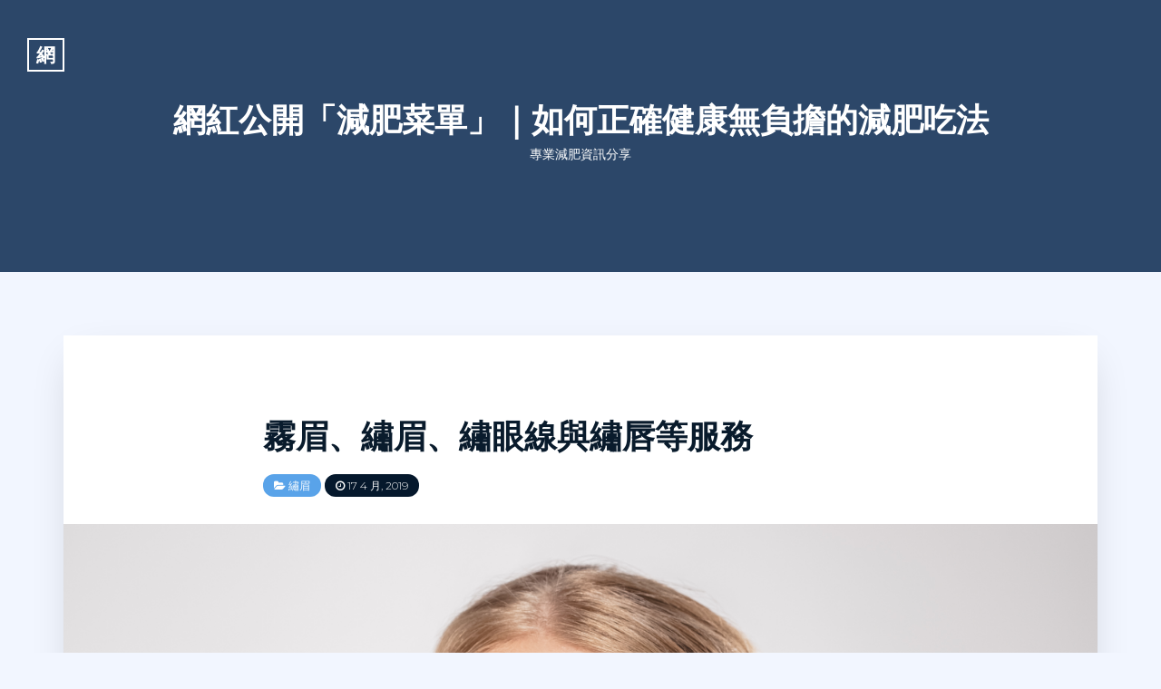

--- FILE ---
content_type: text/html; charset=UTF-8
request_url: http://blog.vn-wifee.com.tw/2019/04/17/%E9%9C%A7%E7%9C%89%E3%80%81%E7%B9%A1%E7%9C%89%E3%80%81%E7%B9%A1%E7%9C%BC%E7%B7%9A%E8%88%87%E7%B9%A1%E5%94%87%E7%AD%89%E6%9C%8D%E5%8B%99/
body_size: 44641
content:

 
<!DOCTYPE html>
<html lang="zh-TW" class="no-js">
<head>
	<meta charset="UTF-8">
	<!--[if IE]>
	<meta http-equiv='X-UA-Compatible' content='IE=edge,chrome=1'>
	<![endif]-->
	<meta name="viewport" content="width=device-width, initial-scale=1">

	<meta name='robots' content='index, follow, max-image-preview:large, max-snippet:-1, max-video-preview:-1' />
	<style>img:is([sizes="auto" i], [sizes^="auto," i]) { contain-intrinsic-size: 3000px 1500px }</style>
	
	<!-- This site is optimized with the Yoast SEO plugin v24.0 - https://yoast.com/wordpress/plugins/seo/ -->
	<title>霧眉、繡眉、繡眼線與繡唇等服務 - 網紅公開「減肥菜單」｜如何正確健康無負擔的減肥吃法</title>
	<link rel="canonical" href="http://blog.vn-wifee.com.tw/2019/04/17/霧眉、繡眉、繡眼線與繡唇等服務/" />
	<meta property="og:locale" content="zh_TW" />
	<meta property="og:type" content="article" />
	<meta property="og:title" content="霧眉、繡眉、繡眼線與繡唇等服務 - 網紅公開「減肥菜單」｜如何正確健康無負擔的減肥吃法" />
	<meta property="og:description" content="其實，我們最糾結的點歸結起來主要有三點。到底要去哪裡繡眉紋眉&hellip;" />
	<meta property="og:url" content="http://blog.vn-wifee.com.tw/2019/04/17/霧眉、繡眉、繡眼線與繡唇等服務/" />
	<meta property="og:site_name" content="網紅公開「減肥菜單」｜如何正確健康無負擔的減肥吃法" />
	<meta property="article:published_time" content="2019-04-17T07:10:39+00:00" />
	<meta property="og:image" content="http://blog.vn-wifee.com.tw/wp-content/uploads/2019/04/shutterstock_553829104.jpg" />
	<meta property="og:image:width" content="2800" />
	<meta property="og:image:height" content="1969" />
	<meta property="og:image:type" content="image/jpeg" />
	<meta name="author" content="admin" />
	<meta name="twitter:card" content="summary_large_image" />
	<meta name="twitter:label1" content="作者:" />
	<meta name="twitter:data1" content="admin" />
	<script type="application/ld+json" class="yoast-schema-graph">{"@context":"https://schema.org","@graph":[{"@type":"WebPage","@id":"http://blog.vn-wifee.com.tw/2019/04/17/%e9%9c%a7%e7%9c%89%e3%80%81%e7%b9%a1%e7%9c%89%e3%80%81%e7%b9%a1%e7%9c%bc%e7%b7%9a%e8%88%87%e7%b9%a1%e5%94%87%e7%ad%89%e6%9c%8d%e5%8b%99/","url":"http://blog.vn-wifee.com.tw/2019/04/17/%e9%9c%a7%e7%9c%89%e3%80%81%e7%b9%a1%e7%9c%89%e3%80%81%e7%b9%a1%e7%9c%bc%e7%b7%9a%e8%88%87%e7%b9%a1%e5%94%87%e7%ad%89%e6%9c%8d%e5%8b%99/","name":"霧眉、繡眉、繡眼線與繡唇等服務 - 網紅公開「減肥菜單」｜如何正確健康無負擔的減肥吃法","isPartOf":{"@id":"https://blog.vn-wifee.com.tw/#website"},"primaryImageOfPage":{"@id":"http://blog.vn-wifee.com.tw/2019/04/17/%e9%9c%a7%e7%9c%89%e3%80%81%e7%b9%a1%e7%9c%89%e3%80%81%e7%b9%a1%e7%9c%bc%e7%b7%9a%e8%88%87%e7%b9%a1%e5%94%87%e7%ad%89%e6%9c%8d%e5%8b%99/#primaryimage"},"image":{"@id":"http://blog.vn-wifee.com.tw/2019/04/17/%e9%9c%a7%e7%9c%89%e3%80%81%e7%b9%a1%e7%9c%89%e3%80%81%e7%b9%a1%e7%9c%bc%e7%b7%9a%e8%88%87%e7%b9%a1%e5%94%87%e7%ad%89%e6%9c%8d%e5%8b%99/#primaryimage"},"thumbnailUrl":"http://blog.vn-wifee.com.tw/wp-content/uploads/2019/04/shutterstock_553829104.jpg","datePublished":"2019-04-17T07:10:39+00:00","dateModified":"2019-04-17T07:10:39+00:00","author":{"@id":"https://blog.vn-wifee.com.tw/#/schema/person/b941d48b41631bc2fe1f4c7acc830ebb"},"breadcrumb":{"@id":"http://blog.vn-wifee.com.tw/2019/04/17/%e9%9c%a7%e7%9c%89%e3%80%81%e7%b9%a1%e7%9c%89%e3%80%81%e7%b9%a1%e7%9c%bc%e7%b7%9a%e8%88%87%e7%b9%a1%e5%94%87%e7%ad%89%e6%9c%8d%e5%8b%99/#breadcrumb"},"inLanguage":"zh-TW","potentialAction":[{"@type":"ReadAction","target":["http://blog.vn-wifee.com.tw/2019/04/17/%e9%9c%a7%e7%9c%89%e3%80%81%e7%b9%a1%e7%9c%89%e3%80%81%e7%b9%a1%e7%9c%bc%e7%b7%9a%e8%88%87%e7%b9%a1%e5%94%87%e7%ad%89%e6%9c%8d%e5%8b%99/"]}]},{"@type":"ImageObject","inLanguage":"zh-TW","@id":"http://blog.vn-wifee.com.tw/2019/04/17/%e9%9c%a7%e7%9c%89%e3%80%81%e7%b9%a1%e7%9c%89%e3%80%81%e7%b9%a1%e7%9c%bc%e7%b7%9a%e8%88%87%e7%b9%a1%e5%94%87%e7%ad%89%e6%9c%8d%e5%8b%99/#primaryimage","url":"http://blog.vn-wifee.com.tw/wp-content/uploads/2019/04/shutterstock_553829104.jpg","contentUrl":"http://blog.vn-wifee.com.tw/wp-content/uploads/2019/04/shutterstock_553829104.jpg","width":2800,"height":1969},{"@type":"BreadcrumbList","@id":"http://blog.vn-wifee.com.tw/2019/04/17/%e9%9c%a7%e7%9c%89%e3%80%81%e7%b9%a1%e7%9c%89%e3%80%81%e7%b9%a1%e7%9c%bc%e7%b7%9a%e8%88%87%e7%b9%a1%e5%94%87%e7%ad%89%e6%9c%8d%e5%8b%99/#breadcrumb","itemListElement":[{"@type":"ListItem","position":1,"name":"首頁","item":"https://blog.vn-wifee.com.tw/"},{"@type":"ListItem","position":2,"name":"霧眉、繡眉、繡眼線與繡唇等服務"}]},{"@type":"WebSite","@id":"https://blog.vn-wifee.com.tw/#website","url":"https://blog.vn-wifee.com.tw/","name":"網紅公開「減肥菜單」｜如何正確健康無負擔的減肥吃法","description":"專業減肥資訊分享","potentialAction":[{"@type":"SearchAction","target":{"@type":"EntryPoint","urlTemplate":"https://blog.vn-wifee.com.tw/?s={search_term_string}"},"query-input":{"@type":"PropertyValueSpecification","valueRequired":true,"valueName":"search_term_string"}}],"inLanguage":"zh-TW"},{"@type":"Person","@id":"https://blog.vn-wifee.com.tw/#/schema/person/b941d48b41631bc2fe1f4c7acc830ebb","name":"admin","image":{"@type":"ImageObject","inLanguage":"zh-TW","@id":"https://blog.vn-wifee.com.tw/#/schema/person/image/","url":"https://secure.gravatar.com/avatar/c2487240c4485ff3e193846558900746?s=96&d=mm&r=g","contentUrl":"https://secure.gravatar.com/avatar/c2487240c4485ff3e193846558900746?s=96&d=mm&r=g","caption":"admin"},"url":"http://blog.vn-wifee.com.tw/author/admin/"}]}</script>
	<!-- / Yoast SEO plugin. -->


<link rel='dns-prefetch' href='//fonts.googleapis.com' />
<link rel="alternate" type="application/rss+xml" title="訂閱《網紅公開「減肥菜單」｜如何正確健康無負擔的減肥吃法》&raquo; 資訊提供" href="http://blog.vn-wifee.com.tw/feed/" />
<link rel="alternate" type="application/rss+xml" title="訂閱《網紅公開「減肥菜單」｜如何正確健康無負擔的減肥吃法》&raquo; 留言的資訊提供" href="http://blog.vn-wifee.com.tw/comments/feed/" />
<script type="text/javascript">
/* <![CDATA[ */
window._wpemojiSettings = {"baseUrl":"https:\/\/s.w.org\/images\/core\/emoji\/15.0.3\/72x72\/","ext":".png","svgUrl":"https:\/\/s.w.org\/images\/core\/emoji\/15.0.3\/svg\/","svgExt":".svg","source":{"concatemoji":"http:\/\/blog.vn-wifee.com.tw\/wp-includes\/js\/wp-emoji-release.min.js?ver=6.7.4"}};
/*! This file is auto-generated */
!function(i,n){var o,s,e;function c(e){try{var t={supportTests:e,timestamp:(new Date).valueOf()};sessionStorage.setItem(o,JSON.stringify(t))}catch(e){}}function p(e,t,n){e.clearRect(0,0,e.canvas.width,e.canvas.height),e.fillText(t,0,0);var t=new Uint32Array(e.getImageData(0,0,e.canvas.width,e.canvas.height).data),r=(e.clearRect(0,0,e.canvas.width,e.canvas.height),e.fillText(n,0,0),new Uint32Array(e.getImageData(0,0,e.canvas.width,e.canvas.height).data));return t.every(function(e,t){return e===r[t]})}function u(e,t,n){switch(t){case"flag":return n(e,"\ud83c\udff3\ufe0f\u200d\u26a7\ufe0f","\ud83c\udff3\ufe0f\u200b\u26a7\ufe0f")?!1:!n(e,"\ud83c\uddfa\ud83c\uddf3","\ud83c\uddfa\u200b\ud83c\uddf3")&&!n(e,"\ud83c\udff4\udb40\udc67\udb40\udc62\udb40\udc65\udb40\udc6e\udb40\udc67\udb40\udc7f","\ud83c\udff4\u200b\udb40\udc67\u200b\udb40\udc62\u200b\udb40\udc65\u200b\udb40\udc6e\u200b\udb40\udc67\u200b\udb40\udc7f");case"emoji":return!n(e,"\ud83d\udc26\u200d\u2b1b","\ud83d\udc26\u200b\u2b1b")}return!1}function f(e,t,n){var r="undefined"!=typeof WorkerGlobalScope&&self instanceof WorkerGlobalScope?new OffscreenCanvas(300,150):i.createElement("canvas"),a=r.getContext("2d",{willReadFrequently:!0}),o=(a.textBaseline="top",a.font="600 32px Arial",{});return e.forEach(function(e){o[e]=t(a,e,n)}),o}function t(e){var t=i.createElement("script");t.src=e,t.defer=!0,i.head.appendChild(t)}"undefined"!=typeof Promise&&(o="wpEmojiSettingsSupports",s=["flag","emoji"],n.supports={everything:!0,everythingExceptFlag:!0},e=new Promise(function(e){i.addEventListener("DOMContentLoaded",e,{once:!0})}),new Promise(function(t){var n=function(){try{var e=JSON.parse(sessionStorage.getItem(o));if("object"==typeof e&&"number"==typeof e.timestamp&&(new Date).valueOf()<e.timestamp+604800&&"object"==typeof e.supportTests)return e.supportTests}catch(e){}return null}();if(!n){if("undefined"!=typeof Worker&&"undefined"!=typeof OffscreenCanvas&&"undefined"!=typeof URL&&URL.createObjectURL&&"undefined"!=typeof Blob)try{var e="postMessage("+f.toString()+"("+[JSON.stringify(s),u.toString(),p.toString()].join(",")+"));",r=new Blob([e],{type:"text/javascript"}),a=new Worker(URL.createObjectURL(r),{name:"wpTestEmojiSupports"});return void(a.onmessage=function(e){c(n=e.data),a.terminate(),t(n)})}catch(e){}c(n=f(s,u,p))}t(n)}).then(function(e){for(var t in e)n.supports[t]=e[t],n.supports.everything=n.supports.everything&&n.supports[t],"flag"!==t&&(n.supports.everythingExceptFlag=n.supports.everythingExceptFlag&&n.supports[t]);n.supports.everythingExceptFlag=n.supports.everythingExceptFlag&&!n.supports.flag,n.DOMReady=!1,n.readyCallback=function(){n.DOMReady=!0}}).then(function(){return e}).then(function(){var e;n.supports.everything||(n.readyCallback(),(e=n.source||{}).concatemoji?t(e.concatemoji):e.wpemoji&&e.twemoji&&(t(e.twemoji),t(e.wpemoji)))}))}((window,document),window._wpemojiSettings);
/* ]]> */
</script>
<style id='wp-emoji-styles-inline-css' type='text/css'>

	img.wp-smiley, img.emoji {
		display: inline !important;
		border: none !important;
		box-shadow: none !important;
		height: 1em !important;
		width: 1em !important;
		margin: 0 0.07em !important;
		vertical-align: -0.1em !important;
		background: none !important;
		padding: 0 !important;
	}
</style>
<link rel='stylesheet' id='wp-block-library-css' href='http://blog.vn-wifee.com.tw/wp-includes/css/dist/block-library/style.min.css?ver=6.7.4' type='text/css' media='all' />
<style id='classic-theme-styles-inline-css' type='text/css'>
/*! This file is auto-generated */
.wp-block-button__link{color:#fff;background-color:#32373c;border-radius:9999px;box-shadow:none;text-decoration:none;padding:calc(.667em + 2px) calc(1.333em + 2px);font-size:1.125em}.wp-block-file__button{background:#32373c;color:#fff;text-decoration:none}
</style>
<style id='global-styles-inline-css' type='text/css'>
:root{--wp--preset--aspect-ratio--square: 1;--wp--preset--aspect-ratio--4-3: 4/3;--wp--preset--aspect-ratio--3-4: 3/4;--wp--preset--aspect-ratio--3-2: 3/2;--wp--preset--aspect-ratio--2-3: 2/3;--wp--preset--aspect-ratio--16-9: 16/9;--wp--preset--aspect-ratio--9-16: 9/16;--wp--preset--color--black: #000000;--wp--preset--color--cyan-bluish-gray: #abb8c3;--wp--preset--color--white: #ffffff;--wp--preset--color--pale-pink: #f78da7;--wp--preset--color--vivid-red: #cf2e2e;--wp--preset--color--luminous-vivid-orange: #ff6900;--wp--preset--color--luminous-vivid-amber: #fcb900;--wp--preset--color--light-green-cyan: #7bdcb5;--wp--preset--color--vivid-green-cyan: #00d084;--wp--preset--color--pale-cyan-blue: #8ed1fc;--wp--preset--color--vivid-cyan-blue: #0693e3;--wp--preset--color--vivid-purple: #9b51e0;--wp--preset--color--strong-blue: #091b2c;--wp--preset--color--light-blue: #2c4769;--wp--preset--color--very-light-blue: #59a3e9;--wp--preset--color--dark-gray: #333;--wp--preset--color--very-dark-red: #c7254e;--wp--preset--color--very-light-red: #f9f2f4;--wp--preset--color--light-green: #13C4A5;--wp--preset--gradient--vivid-cyan-blue-to-vivid-purple: linear-gradient(135deg,rgba(6,147,227,1) 0%,rgb(155,81,224) 100%);--wp--preset--gradient--light-green-cyan-to-vivid-green-cyan: linear-gradient(135deg,rgb(122,220,180) 0%,rgb(0,208,130) 100%);--wp--preset--gradient--luminous-vivid-amber-to-luminous-vivid-orange: linear-gradient(135deg,rgba(252,185,0,1) 0%,rgba(255,105,0,1) 100%);--wp--preset--gradient--luminous-vivid-orange-to-vivid-red: linear-gradient(135deg,rgba(255,105,0,1) 0%,rgb(207,46,46) 100%);--wp--preset--gradient--very-light-gray-to-cyan-bluish-gray: linear-gradient(135deg,rgb(238,238,238) 0%,rgb(169,184,195) 100%);--wp--preset--gradient--cool-to-warm-spectrum: linear-gradient(135deg,rgb(74,234,220) 0%,rgb(151,120,209) 20%,rgb(207,42,186) 40%,rgb(238,44,130) 60%,rgb(251,105,98) 80%,rgb(254,248,76) 100%);--wp--preset--gradient--blush-light-purple: linear-gradient(135deg,rgb(255,206,236) 0%,rgb(152,150,240) 100%);--wp--preset--gradient--blush-bordeaux: linear-gradient(135deg,rgb(254,205,165) 0%,rgb(254,45,45) 50%,rgb(107,0,62) 100%);--wp--preset--gradient--luminous-dusk: linear-gradient(135deg,rgb(255,203,112) 0%,rgb(199,81,192) 50%,rgb(65,88,208) 100%);--wp--preset--gradient--pale-ocean: linear-gradient(135deg,rgb(255,245,203) 0%,rgb(182,227,212) 50%,rgb(51,167,181) 100%);--wp--preset--gradient--electric-grass: linear-gradient(135deg,rgb(202,248,128) 0%,rgb(113,206,126) 100%);--wp--preset--gradient--midnight: linear-gradient(135deg,rgb(2,3,129) 0%,rgb(40,116,252) 100%);--wp--preset--font-size--small: 13px;--wp--preset--font-size--medium: 20px;--wp--preset--font-size--large: 36px;--wp--preset--font-size--x-large: 42px;--wp--preset--spacing--20: 0.44rem;--wp--preset--spacing--30: 0.67rem;--wp--preset--spacing--40: 1rem;--wp--preset--spacing--50: 1.5rem;--wp--preset--spacing--60: 2.25rem;--wp--preset--spacing--70: 3.38rem;--wp--preset--spacing--80: 5.06rem;--wp--preset--shadow--natural: 6px 6px 9px rgba(0, 0, 0, 0.2);--wp--preset--shadow--deep: 12px 12px 50px rgba(0, 0, 0, 0.4);--wp--preset--shadow--sharp: 6px 6px 0px rgba(0, 0, 0, 0.2);--wp--preset--shadow--outlined: 6px 6px 0px -3px rgba(255, 255, 255, 1), 6px 6px rgba(0, 0, 0, 1);--wp--preset--shadow--crisp: 6px 6px 0px rgba(0, 0, 0, 1);}:where(.is-layout-flex){gap: 0.5em;}:where(.is-layout-grid){gap: 0.5em;}body .is-layout-flex{display: flex;}.is-layout-flex{flex-wrap: wrap;align-items: center;}.is-layout-flex > :is(*, div){margin: 0;}body .is-layout-grid{display: grid;}.is-layout-grid > :is(*, div){margin: 0;}:where(.wp-block-columns.is-layout-flex){gap: 2em;}:where(.wp-block-columns.is-layout-grid){gap: 2em;}:where(.wp-block-post-template.is-layout-flex){gap: 1.25em;}:where(.wp-block-post-template.is-layout-grid){gap: 1.25em;}.has-black-color{color: var(--wp--preset--color--black) !important;}.has-cyan-bluish-gray-color{color: var(--wp--preset--color--cyan-bluish-gray) !important;}.has-white-color{color: var(--wp--preset--color--white) !important;}.has-pale-pink-color{color: var(--wp--preset--color--pale-pink) !important;}.has-vivid-red-color{color: var(--wp--preset--color--vivid-red) !important;}.has-luminous-vivid-orange-color{color: var(--wp--preset--color--luminous-vivid-orange) !important;}.has-luminous-vivid-amber-color{color: var(--wp--preset--color--luminous-vivid-amber) !important;}.has-light-green-cyan-color{color: var(--wp--preset--color--light-green-cyan) !important;}.has-vivid-green-cyan-color{color: var(--wp--preset--color--vivid-green-cyan) !important;}.has-pale-cyan-blue-color{color: var(--wp--preset--color--pale-cyan-blue) !important;}.has-vivid-cyan-blue-color{color: var(--wp--preset--color--vivid-cyan-blue) !important;}.has-vivid-purple-color{color: var(--wp--preset--color--vivid-purple) !important;}.has-black-background-color{background-color: var(--wp--preset--color--black) !important;}.has-cyan-bluish-gray-background-color{background-color: var(--wp--preset--color--cyan-bluish-gray) !important;}.has-white-background-color{background-color: var(--wp--preset--color--white) !important;}.has-pale-pink-background-color{background-color: var(--wp--preset--color--pale-pink) !important;}.has-vivid-red-background-color{background-color: var(--wp--preset--color--vivid-red) !important;}.has-luminous-vivid-orange-background-color{background-color: var(--wp--preset--color--luminous-vivid-orange) !important;}.has-luminous-vivid-amber-background-color{background-color: var(--wp--preset--color--luminous-vivid-amber) !important;}.has-light-green-cyan-background-color{background-color: var(--wp--preset--color--light-green-cyan) !important;}.has-vivid-green-cyan-background-color{background-color: var(--wp--preset--color--vivid-green-cyan) !important;}.has-pale-cyan-blue-background-color{background-color: var(--wp--preset--color--pale-cyan-blue) !important;}.has-vivid-cyan-blue-background-color{background-color: var(--wp--preset--color--vivid-cyan-blue) !important;}.has-vivid-purple-background-color{background-color: var(--wp--preset--color--vivid-purple) !important;}.has-black-border-color{border-color: var(--wp--preset--color--black) !important;}.has-cyan-bluish-gray-border-color{border-color: var(--wp--preset--color--cyan-bluish-gray) !important;}.has-white-border-color{border-color: var(--wp--preset--color--white) !important;}.has-pale-pink-border-color{border-color: var(--wp--preset--color--pale-pink) !important;}.has-vivid-red-border-color{border-color: var(--wp--preset--color--vivid-red) !important;}.has-luminous-vivid-orange-border-color{border-color: var(--wp--preset--color--luminous-vivid-orange) !important;}.has-luminous-vivid-amber-border-color{border-color: var(--wp--preset--color--luminous-vivid-amber) !important;}.has-light-green-cyan-border-color{border-color: var(--wp--preset--color--light-green-cyan) !important;}.has-vivid-green-cyan-border-color{border-color: var(--wp--preset--color--vivid-green-cyan) !important;}.has-pale-cyan-blue-border-color{border-color: var(--wp--preset--color--pale-cyan-blue) !important;}.has-vivid-cyan-blue-border-color{border-color: var(--wp--preset--color--vivid-cyan-blue) !important;}.has-vivid-purple-border-color{border-color: var(--wp--preset--color--vivid-purple) !important;}.has-vivid-cyan-blue-to-vivid-purple-gradient-background{background: var(--wp--preset--gradient--vivid-cyan-blue-to-vivid-purple) !important;}.has-light-green-cyan-to-vivid-green-cyan-gradient-background{background: var(--wp--preset--gradient--light-green-cyan-to-vivid-green-cyan) !important;}.has-luminous-vivid-amber-to-luminous-vivid-orange-gradient-background{background: var(--wp--preset--gradient--luminous-vivid-amber-to-luminous-vivid-orange) !important;}.has-luminous-vivid-orange-to-vivid-red-gradient-background{background: var(--wp--preset--gradient--luminous-vivid-orange-to-vivid-red) !important;}.has-very-light-gray-to-cyan-bluish-gray-gradient-background{background: var(--wp--preset--gradient--very-light-gray-to-cyan-bluish-gray) !important;}.has-cool-to-warm-spectrum-gradient-background{background: var(--wp--preset--gradient--cool-to-warm-spectrum) !important;}.has-blush-light-purple-gradient-background{background: var(--wp--preset--gradient--blush-light-purple) !important;}.has-blush-bordeaux-gradient-background{background: var(--wp--preset--gradient--blush-bordeaux) !important;}.has-luminous-dusk-gradient-background{background: var(--wp--preset--gradient--luminous-dusk) !important;}.has-pale-ocean-gradient-background{background: var(--wp--preset--gradient--pale-ocean) !important;}.has-electric-grass-gradient-background{background: var(--wp--preset--gradient--electric-grass) !important;}.has-midnight-gradient-background{background: var(--wp--preset--gradient--midnight) !important;}.has-small-font-size{font-size: var(--wp--preset--font-size--small) !important;}.has-medium-font-size{font-size: var(--wp--preset--font-size--medium) !important;}.has-large-font-size{font-size: var(--wp--preset--font-size--large) !important;}.has-x-large-font-size{font-size: var(--wp--preset--font-size--x-large) !important;}
:where(.wp-block-post-template.is-layout-flex){gap: 1.25em;}:where(.wp-block-post-template.is-layout-grid){gap: 1.25em;}
:where(.wp-block-columns.is-layout-flex){gap: 2em;}:where(.wp-block-columns.is-layout-grid){gap: 2em;}
:root :where(.wp-block-pullquote){font-size: 1.5em;line-height: 1.6;}
</style>
<link rel='stylesheet' id='bootstrap-css' href='http://blog.vn-wifee.com.tw/wp-content/themes/akyl/assets/css/bootstrap.css?ver=6.7.4' type='text/css' media='all' />
<link rel='stylesheet' id='jquery-flexslider-css' href='http://blog.vn-wifee.com.tw/wp-content/themes/akyl/assets/css/flexslider.css?ver=6.7.4' type='text/css' media='all' />
<link rel='stylesheet' id='akyl-style-css' href='http://blog.vn-wifee.com.tw/wp-content/themes/akyl/style.css?ver=6.7.4' type='text/css' media='all' />
<link rel='stylesheet' id='akyl-googleFonts-css' href='https://fonts.googleapis.com/css?family=Montserrat%3A300%2C400%2C500%2C700%7CRaleway%3A300%2C400%2C500%2C700&#038;ver=6.7.4' type='text/css' media='all' />
<link rel='stylesheet' id='font-awesome-css' href='http://blog.vn-wifee.com.tw/wp-content/themes/akyl/assets/css/font-awesome.css?ver=6.7.4' type='text/css' media='all' />
<!--[if lt IE 9]>
<script type="text/javascript" src="http://blog.vn-wifee.com.tw/wp-content/themes/akyl/assets/js/html5shiv.js?ver=3.7.0" id="html5-js"></script>
<![endif]-->
<!--[if lt IE 9]>
<script type="text/javascript" src="http://blog.vn-wifee.com.tw/wp-content/themes/akyl/assets/js/respond.js?ver=1.4.2" id="akyl-respondjs-js"></script>
<![endif]-->
<script type="text/javascript" src="http://blog.vn-wifee.com.tw/wp-includes/js/jquery/jquery.min.js?ver=3.7.1" id="jquery-core-js"></script>
<script type="text/javascript" src="http://blog.vn-wifee.com.tw/wp-includes/js/jquery/jquery-migrate.min.js?ver=3.4.1" id="jquery-migrate-js"></script>
<link rel="https://api.w.org/" href="http://blog.vn-wifee.com.tw/wp-json/" /><link rel="alternate" title="JSON" type="application/json" href="http://blog.vn-wifee.com.tw/wp-json/wp/v2/posts/698" /><link rel="EditURI" type="application/rsd+xml" title="RSD" href="http://blog.vn-wifee.com.tw/xmlrpc.php?rsd" />
<meta name="generator" content="WordPress 6.7.4" />
<link rel='shortlink' href='http://blog.vn-wifee.com.tw/?p=698' />
<link rel="alternate" title="oEmbed (JSON)" type="application/json+oembed" href="http://blog.vn-wifee.com.tw/wp-json/oembed/1.0/embed?url=http%3A%2F%2Fblog.vn-wifee.com.tw%2F2019%2F04%2F17%2F%25e9%259c%25a7%25e7%259c%2589%25e3%2580%2581%25e7%25b9%25a1%25e7%259c%2589%25e3%2580%2581%25e7%25b9%25a1%25e7%259c%25bc%25e7%25b7%259a%25e8%2588%2587%25e7%25b9%25a1%25e5%2594%2587%25e7%25ad%2589%25e6%259c%258d%25e5%258b%2599%2F" />
<link rel="alternate" title="oEmbed (XML)" type="text/xml+oembed" href="http://blog.vn-wifee.com.tw/wp-json/oembed/1.0/embed?url=http%3A%2F%2Fblog.vn-wifee.com.tw%2F2019%2F04%2F17%2F%25e9%259c%25a7%25e7%259c%2589%25e3%2580%2581%25e7%25b9%25a1%25e7%259c%2589%25e3%2580%2581%25e7%25b9%25a1%25e7%259c%25bc%25e7%25b7%259a%25e8%2588%2587%25e7%25b9%25a1%25e5%2594%2587%25e7%25ad%2589%25e6%259c%258d%25e5%258b%2599%2F&#038;format=xml" />
	 <style type="text/css">
		
			.bg-image::after { background-color: ; }

		
		.banner, .site-title a { color: #; }
		.banner { background-color: #2c4769; }
		footer { background-color: #041323; }
		.footer-widget-area { background-color: #05182c; }
	 </style>
	</head>

<body class="post-template-default single single-post postid-698 single-format-standard">
	
	<!--===== Header Area =====-->
	<header class="site-header">
		<div class="logo">
			<a href="http://blog.vn-wifee.com.tw/">
				<span class="first-letter">網</span>			</a>
		</div>

		<!-- Navigation -->
		
		<!-- Header Banner -->
		<div class="section banner" style="background-image: url('');">
			<div class="display-table">
				<div class="display-table-cell">
					<div class="container">
						<div class="row">
							<div class="col-xs-12">
								<div class="text-center">
																			<p class="site-title"><a href="http://blog.vn-wifee.com.tw/" rel="home">網紅公開「減肥菜單」｜如何正確健康無負擔的減肥吃法</a></p>
																			<p class="site-tagline">專業減肥資訊分享</p>
																	</div>
							</div>
						</div>
					</div>
				</div>
			</div>
		</div>
	</header>
	<!--===== End Header Area ======-->

	<!-- background overlay -->
	<div class="bg-overlay"></div>

<!--==== Start Post Section ====-->
<div class="section style-full">
	<div class="container">
		<!-- post content -->
		<div class="row">
			<!-- Start single post -->
			<article class="col-xs-12">

				
					<div id="post-698" class="post-wrapper post-698 post type-post status-publish format-standard has-post-thumbnail hentry category-101 tag-99 tag-102">

						<header>
							<h1>
								<a href="http://blog.vn-wifee.com.tw/2019/04/17/%e9%9c%a7%e7%9c%89%e3%80%81%e7%b9%a1%e7%9c%89%e3%80%81%e7%b9%a1%e7%9c%bc%e7%b7%9a%e8%88%87%e7%b9%a1%e5%94%87%e7%ad%89%e6%9c%8d%e5%8b%99/" rel="bookmark" title="霧眉、繡眉、繡眼線與繡唇等服務" >霧眉、繡眉、繡眼線與繡唇等服務</a>
							</h1>
							<div class="post-meta tags">

								<span><i class="fa fa-folder-open"></i> <a href="http://blog.vn-wifee.com.tw/category/%e7%b9%a1%e7%9c%89/" rel="category tag">繡眉</a></span>
								<a href="http://blog.vn-wifee.com.tw/2019/04/17/%e9%9c%a7%e7%9c%89%e3%80%81%e7%b9%a1%e7%9c%89%e3%80%81%e7%b9%a1%e7%9c%bc%e7%b7%9a%e8%88%87%e7%b9%a1%e5%94%87%e7%ad%89%e6%9c%8d%e5%8b%99/" rel="bookmark" ><span id="time"><i class="fa  fa-clock-o"></i> 17 4 月, 2019</span></a>
							</div>
						</header>
						
						
							<div class="featured-image text-center">

								<img width="2800" height="1969" src="http://blog.vn-wifee.com.tw/wp-content/uploads/2019/04/shutterstock_553829104.jpg" class="attachment-full size-full wp-post-image" alt="" decoding="async" fetchpriority="high" srcset="http://blog.vn-wifee.com.tw/wp-content/uploads/2019/04/shutterstock_553829104.jpg 2800w, http://blog.vn-wifee.com.tw/wp-content/uploads/2019/04/shutterstock_553829104-300x211.jpg 300w, http://blog.vn-wifee.com.tw/wp-content/uploads/2019/04/shutterstock_553829104-768x540.jpg 768w, http://blog.vn-wifee.com.tw/wp-content/uploads/2019/04/shutterstock_553829104-1024x720.jpg 1024w, http://blog.vn-wifee.com.tw/wp-content/uploads/2019/04/shutterstock_553829104-720x506.jpg 720w" sizes="(max-width: 2800px) 100vw, 2800px" />
																				
									<div class="media-caption-container">	

										<p class="media-caption"></p>	
																		
									</div>								

							</div>

						
						<div class="post-content">

							<div class="post-main">

								
<p>其實，我們最糾結的點歸結起來主要有三點。到底要去哪裡<a href="https://www.yame.com.tw/profile2-555ww.html">繡眉</a>紋眉？萬一紋出來變成蠟筆小新怎麼辦？第一周不自然也就罷了，要是一直不自然下去怎麼辦…畢竟半永久紋眉雖然比永久性紋眉自然一點，但還是有風險的——1、一旦紋完，三年內都沒辦法大調。2、有些紋眉的地方看起來價格划算，但用的材料不好，紋完不僅顏色很深，還一直不掉色。有人強烈推薦，說可以節省好多時間，有人建議別做，說不好搭配多種妝容和造型。</p>



<p><a href="https://www.yame.com.tw/profile2-555ww.html">https://www.yame.com.tw/profile2-555ww.html</a></p>

							</div>
							
							<!-- posts navigation -->
							<div class="post-nav">

								
							</div>
							
							<div class="post-meta tags">
								<span><i class="fa fa-tags"></i> <a href="http://blog.vn-wifee.com.tw/tag/%e7%b4%8b%e7%9c%89/" rel="tag">紋眉</a> / <a href="http://blog.vn-wifee.com.tw/tag/%e7%b9%a1%e7%9c%89/" rel="tag">繡眉</a></span>							</div>	
							
						</div>	

						<div class="post-meta-container">

							<div class="row">
								<div class="author-image-container col-sm-3">
									<div class="author-image">

										<img alt='' src='https://secure.gravatar.com/avatar/c2487240c4485ff3e193846558900746?s=96&#038;d=mm&#038;r=g' srcset='https://secure.gravatar.com/avatar/c2487240c4485ff3e193846558900746?s=96&#038;d=mm&#038;r=g 2x' class='avatar avatar-96 photo img-responsive' height='96' width='96' decoding='async'/>
									</div>
								</div>

								<div class="author-bio col-sm-9 col-xs-12">

									<h4>
										<a href="http://blog.vn-wifee.com.tw/author/admin/">
											admin										</a>
									</h4>

									<p></p>

								</div>

								<div class="clearfix"></div>
							</div>

						</div>
						
					</div>
		
				
			</article><!-- End single post -->
		</div>

		<div class="row">
	<div class="post-comments">	
		
				
				
			<p class="nocomments">Comments are closed.</p>
			
		
		
	</div>
</div>
	</div>
</div>
<!--==== End Post Section ====-->

	<!-- Jet pack 'Older posts' button will append here -->
	<div id="infinite-handle-container"></div>

	<!--==== Start Footer Widget Area ====-->
					
		<div class="section footer-widget-area">
			<div class="container">

				<div class="row">

					
						<div class="col-md-4 col-sm-6">
							
							<section id="categories-3" class="widget widget_categories"><div class="widget-content"><h3 class="widget-title">分類</h3>
			<ul>
					<li class="cat-item cat-item-229"><a href="http://blog.vn-wifee.com.tw/category/3c%e8%b2%b7%e8%b3%a3%e7%b6%ad%e4%bf%ae/">3C買賣維修</a>
</li>
	<li class="cat-item cat-item-205"><a href="http://blog.vn-wifee.com.tw/category/seo%e6%95%99%e5%ad%b8/">seo教學</a>
</li>
	<li class="cat-item cat-item-314"><a href="http://blog.vn-wifee.com.tw/category/%e4%bc%81%e6%a5%ad/">企業</a>
</li>
	<li class="cat-item cat-item-184"><a href="http://blog.vn-wifee.com.tw/category/%e4%bf%9d%e9%a4%8a%e5%93%81%e4%bb%a3%e5%b7%a5/">保養品代工</a>
</li>
	<li class="cat-item cat-item-254"><a href="http://blog.vn-wifee.com.tw/category/%e5%82%a2%e4%bf%b1/">傢俱</a>
</li>
	<li class="cat-item cat-item-150"><a href="http://blog.vn-wifee.com.tw/category/%e5%85%8d%e8%b2%bba%e7%89%87/">免費a片</a>
</li>
	<li class="cat-item cat-item-282"><a href="http://blog.vn-wifee.com.tw/category/%e5%85%ab%e5%a4%a7/">八大</a>
</li>
	<li class="cat-item cat-item-286"><a href="http://blog.vn-wifee.com.tw/category/%e5%88%87%e8%b2%a8/">切貨</a>
</li>
	<li class="cat-item cat-item-143"><a href="http://blog.vn-wifee.com.tw/category/%e5%88%b7%e5%8d%a1%e6%8f%9b%e7%8f%be%e9%87%91/">刷卡換現金</a>
</li>
	<li class="cat-item cat-item-218"><a href="http://blog.vn-wifee.com.tw/category/%e5%8c%85%e8%bb%8a%e7%a7%9f%e8%bb%8a%e6%9c%8d%e5%8b%99/">包車租車服務</a>
</li>
	<li class="cat-item cat-item-163"><a href="http://blog.vn-wifee.com.tw/category/%e5%90%8c%e5%bf%97%e6%8c%89%e6%91%a9/">同志按摩</a>
</li>
	<li class="cat-item cat-item-202"><a href="http://blog.vn-wifee.com.tw/category/%e5%92%96%e5%95%a1%e6%a9%9f/">咖啡機</a>
</li>
	<li class="cat-item cat-item-213"><a href="http://blog.vn-wifee.com.tw/category/%e5%98%89%e7%be%a9%e7%a7%9f%e8%bb%8a/">嘉義租車</a>
</li>
	<li class="cat-item cat-item-183"><a href="http://blog.vn-wifee.com.tw/category/%e5%a0%b4%e5%9c%b0%e7%a7%9f%e5%80%9f/">場地租借</a>
</li>
	<li class="cat-item cat-item-186"><a href="http://blog.vn-wifee.com.tw/category/%e5%a4%96%e5%8b%9e%e4%bb%b2%e4%bb%8b/">外勞仲介</a>
</li>
	<li class="cat-item cat-item-162"><a href="http://blog.vn-wifee.com.tw/category/%e5%a4%96%e7%b1%8d%e6%96%b0%e5%a8%98/">外籍新娘</a>
</li>
	<li class="cat-item cat-item-275"><a href="http://blog.vn-wifee.com.tw/category/%e5%a9%9a%e7%a6%ae/">婚禮</a>
</li>
	<li class="cat-item cat-item-179"><a href="http://blog.vn-wifee.com.tw/category/%e5%ae%9a%e4%bd%8d%e5%99%a8/">定位器</a>
</li>
	<li class="cat-item cat-item-174"><a href="http://blog.vn-wifee.com.tw/category/%e5%ae%a4%e5%85%a7%e8%a8%ad%e8%a8%88/">室內設計</a>
</li>
	<li class="cat-item cat-item-198"><a href="http://blog.vn-wifee.com.tw/category/%e5%b0%88%e6%a5%ad%e5%84%80%e5%99%a8%e8%b2%b7%e8%b3%a3/">專業儀器買賣</a>
</li>
	<li class="cat-item cat-item-232"><a href="http://blog.vn-wifee.com.tw/category/%e5%b0%88%e6%a5%ad%e5%b7%a5%e7%a8%8b/">專業工程</a>
</li>
	<li class="cat-item cat-item-222"><a href="http://blog.vn-wifee.com.tw/category/%e5%b7%a5%e6%a5%ad/">工業</a>
</li>
	<li class="cat-item cat-item-212"><a href="http://blog.vn-wifee.com.tw/category/%e5%bb%ba%e7%af%89%e5%bb%ba%e6%a1%88/">建築建案</a>
</li>
	<li class="cat-item cat-item-253"><a href="http://blog.vn-wifee.com.tw/category/%e5%bb%ba%e8%a8%ad%e5%85%ac%e5%8f%b8/">建設公司</a>
</li>
	<li class="cat-item cat-item-207"><a href="http://blog.vn-wifee.com.tw/category/%e5%be%b5%e4%bf%a1%e7%a4%be/">徵信社</a>
</li>
	<li class="cat-item cat-item-226"><a href="http://blog.vn-wifee.com.tw/category/%e6%83%85%e8%b6%a3%e7%94%a8%e5%93%81/">情趣用品</a>
</li>
	<li class="cat-item cat-item-216"><a href="http://blog.vn-wifee.com.tw/category/%e6%88%bf%e5%9c%b0%e7%94%a2/">房地產</a>
</li>
	<li class="cat-item cat-item-223"><a href="http://blog.vn-wifee.com.tw/category/%e6%90%ac%e5%ae%b6%e5%85%ac%e5%8f%b8/">搬家公司</a>
</li>
	<li class="cat-item cat-item-129"><a href="http://blog.vn-wifee.com.tw/category/%e6%94%af%e7%a5%a8%e5%80%9f%e6%ac%be/">支票借款</a>
</li>
	<li class="cat-item cat-item-269"><a href="http://blog.vn-wifee.com.tw/category/%e6%95%99%e8%82%b2/">教育</a>
</li>
	<li class="cat-item cat-item-214"><a href="http://blog.vn-wifee.com.tw/category/%e6%97%85%e9%81%8a%e4%bd%8f%e5%ae%bf/">旅遊住宿</a>
</li>
	<li class="cat-item cat-item-187"><a href="http://blog.vn-wifee.com.tw/category/%e6%97%85%e9%81%8a%e8%b3%87%e8%a8%8a/">旅遊資訊</a>
</li>
	<li class="cat-item cat-item-236"><a href="http://blog.vn-wifee.com.tw/category/%e6%9c%8d%e5%8b%99/">服務</a>
</li>
	<li class="cat-item cat-item-1"><a href="http://blog.vn-wifee.com.tw/category/uncategorized/">未分類</a>
</li>
	<li class="cat-item cat-item-93"><a href="http://blog.vn-wifee.com.tw/category/%e6%a4%8d%e7%89%99%e6%8e%a8%e8%96%a6/">植牙推薦</a>
</li>
	<li class="cat-item cat-item-112"><a href="http://blog.vn-wifee.com.tw/category/%e6%a4%8e%e9%96%93%e7%9b%a4%e7%aa%81%e5%87%ba/">椎間盤突出</a>
</li>
	<li class="cat-item cat-item-104"><a href="http://blog.vn-wifee.com.tw/category/%e6%b1%bd%e6%a9%9f%e8%bb%8a%e5%80%9f%e6%ac%be/">汽機車借款</a>
</li>
	<li class="cat-item cat-item-209"><a href="http://blog.vn-wifee.com.tw/category/%e6%b3%95%e5%be%8b%e8%ab%ae%e8%a9%a2/">法律諮詢</a>
</li>
	<li class="cat-item cat-item-292"><a href="http://blog.vn-wifee.com.tw/category/%e7%87%9f%e6%a5%ad%e7%94%a8%e5%86%b0%e7%ae%b1/">營業用冰箱</a>
</li>
	<li class="cat-item cat-item-203"><a href="http://blog.vn-wifee.com.tw/category/%e7%89%99%e9%86%ab%e8%a8%ba%e6%89%80/">牙醫診所</a>
</li>
	<li class="cat-item cat-item-123"><a href="http://blog.vn-wifee.com.tw/category/%e7%89%99%e9%bd%92%e7%be%8e%e7%99%bd/">牙齒美白</a>
</li>
	<li class="cat-item cat-item-177"><a href="http://blog.vn-wifee.com.tw/category/%e7%92%b0%e4%bf%9d%e6%b8%85%e6%bd%94/">環保清潔</a>
</li>
	<li class="cat-item cat-item-255"><a href="http://blog.vn-wifee.com.tw/category/%e7%94%9f%e6%b4%bb%e7%94%a8%e5%93%81/">生活用品</a>
</li>
	<li class="cat-item cat-item-89"><a href="http://blog.vn-wifee.com.tw/category/%e7%95%b6%e8%88%96%e5%80%9f%e6%ac%be/">當舖借款</a>
</li>
	<li class="cat-item cat-item-245"><a href="http://blog.vn-wifee.com.tw/category/%e7%9b%a3%e8%a6%96%e5%99%a8/">監視器</a>
</li>
	<li class="cat-item cat-item-173"><a href="http://blog.vn-wifee.com.tw/category/%e7%9c%8b%e8%ad%b7/">看護</a>
</li>
	<li class="cat-item cat-item-266"><a href="http://blog.vn-wifee.com.tw/category/%e7%a7%91%e6%8a%80%e7%99%bc%e5%b1%95/">科技發展</a>
</li>
	<li class="cat-item cat-item-98"><a href="http://blog.vn-wifee.com.tw/category/%e7%b4%8b%e7%9c%89/">紋眉</a>
</li>
	<li class="cat-item cat-item-237"><a href="http://blog.vn-wifee.com.tw/category/%e7%b7%9a%e4%b8%8a%e8%aa%9e%e8%a8%80%e5%ad%b8%e7%bf%92/">線上語言學習</a>
</li>
	<li class="cat-item cat-item-101"><a href="http://blog.vn-wifee.com.tw/category/%e7%b9%a1%e7%9c%89/">繡眉</a>
</li>
	<li class="cat-item cat-item-289"><a href="http://blog.vn-wifee.com.tw/category/%e8%80%81%e9%85%92%e6%94%b6%e8%b3%bc/">老酒收購</a>
</li>
	<li class="cat-item cat-item-182"><a href="http://blog.vn-wifee.com.tw/category/%e8%a6%96%e8%a8%8a%e7%9b%b4%e6%92%ad/">視訊直播</a>
</li>
	<li class="cat-item cat-item-281"><a href="http://blog.vn-wifee.com.tw/category/%e8%a8%ad%e8%a8%88/">設計</a>
</li>
	<li class="cat-item cat-item-107"><a href="http://blog.vn-wifee.com.tw/category/%e8%b2%b8%e6%ac%be/">貸款</a>
</li>
	<li class="cat-item cat-item-217"><a href="http://blog.vn-wifee.com.tw/category/%e9%85%92%e5%ba%97%e4%b8%8a%e7%8f%ad/">酒店上班</a>
</li>
	<li class="cat-item cat-item-133"><a href="http://blog.vn-wifee.com.tw/category/%e9%85%92%e5%ba%97%e5%b7%a5%e4%bd%9c/">酒店工作</a>
</li>
	<li class="cat-item cat-item-219"><a href="http://blog.vn-wifee.com.tw/category/%e9%86%ab%e7%99%82%e9%a0%85%e7%9b%ae/">醫療項目</a>
</li>
	<li class="cat-item cat-item-170"><a href="http://blog.vn-wifee.com.tw/category/%e9%86%ab%e7%be%8e%e8%a8%ba%e6%89%80/">醫美診所</a>
</li>
	<li class="cat-item cat-item-197"><a href="http://blog.vn-wifee.com.tw/category/%e9%87%91%e8%9e%8d%e6%9c%8d%e5%8b%99/">金融服務</a>
</li>
	<li class="cat-item cat-item-243"><a href="http://blog.vn-wifee.com.tw/category/%e9%95%b7%e7%85%a7%e6%9c%8d%e5%8b%99/">長照服務</a>
</li>
	<li class="cat-item cat-item-273"><a href="http://blog.vn-wifee.com.tw/category/%e9%98%b2%e6%b0%b4%e5%b7%a5%e7%a8%8b/">防水工程</a>
</li>
	<li class="cat-item cat-item-249"><a href="http://blog.vn-wifee.com.tw/category/%e9%99%a4%e8%9f%b2%e5%85%ac%e5%8f%b8/">除蟲公司</a>
</li>
	<li class="cat-item cat-item-199"><a href="http://blog.vn-wifee.com.tw/category/%e9%9b%bb%e5%99%a8%e7%b6%ad%e4%bf%ae/">電器維修</a>
</li>
	<li class="cat-item cat-item-233"><a href="http://blog.vn-wifee.com.tw/category/%e9%a3%b2%e7%94%a8%e6%b0%b4/">飲用水</a>
</li>
	<li class="cat-item cat-item-116"><a href="http://blog.vn-wifee.com.tw/category/%e9%aa%a8%e6%8a%98%e6%b2%bb%e7%99%82/">骨折治療</a>
</li>
			</ul>

			</div></section>						
						</div>

					
					
						<div class="col-md-4 col-sm-6">
							
							<section id="archives-3" class="widget widget_archive"><div class="widget-content"><h3 class="widget-title">彙整</h3>
			<ul>
					<li><a href='http://blog.vn-wifee.com.tw/2026/01/'>2026 年 1 月</a></li>
	<li><a href='http://blog.vn-wifee.com.tw/2023/08/'>2023 年 8 月</a></li>
	<li><a href='http://blog.vn-wifee.com.tw/2022/02/'>2022 年 2 月</a></li>
	<li><a href='http://blog.vn-wifee.com.tw/2021/11/'>2021 年 11 月</a></li>
	<li><a href='http://blog.vn-wifee.com.tw/2021/08/'>2021 年 8 月</a></li>
	<li><a href='http://blog.vn-wifee.com.tw/2021/04/'>2021 年 4 月</a></li>
	<li><a href='http://blog.vn-wifee.com.tw/2021/03/'>2021 年 3 月</a></li>
	<li><a href='http://blog.vn-wifee.com.tw/2021/02/'>2021 年 2 月</a></li>
	<li><a href='http://blog.vn-wifee.com.tw/2021/01/'>2021 年 1 月</a></li>
	<li><a href='http://blog.vn-wifee.com.tw/2020/12/'>2020 年 12 月</a></li>
	<li><a href='http://blog.vn-wifee.com.tw/2020/11/'>2020 年 11 月</a></li>
	<li><a href='http://blog.vn-wifee.com.tw/2020/09/'>2020 年 9 月</a></li>
	<li><a href='http://blog.vn-wifee.com.tw/2020/08/'>2020 年 8 月</a></li>
	<li><a href='http://blog.vn-wifee.com.tw/2020/07/'>2020 年 7 月</a></li>
	<li><a href='http://blog.vn-wifee.com.tw/2020/06/'>2020 年 6 月</a></li>
	<li><a href='http://blog.vn-wifee.com.tw/2020/05/'>2020 年 5 月</a></li>
	<li><a href='http://blog.vn-wifee.com.tw/2020/04/'>2020 年 4 月</a></li>
	<li><a href='http://blog.vn-wifee.com.tw/2020/03/'>2020 年 3 月</a></li>
	<li><a href='http://blog.vn-wifee.com.tw/2020/02/'>2020 年 2 月</a></li>
	<li><a href='http://blog.vn-wifee.com.tw/2020/01/'>2020 年 1 月</a></li>
	<li><a href='http://blog.vn-wifee.com.tw/2019/12/'>2019 年 12 月</a></li>
	<li><a href='http://blog.vn-wifee.com.tw/2019/11/'>2019 年 11 月</a></li>
	<li><a href='http://blog.vn-wifee.com.tw/2019/10/'>2019 年 10 月</a></li>
	<li><a href='http://blog.vn-wifee.com.tw/2019/09/'>2019 年 9 月</a></li>
	<li><a href='http://blog.vn-wifee.com.tw/2019/08/'>2019 年 8 月</a></li>
	<li><a href='http://blog.vn-wifee.com.tw/2019/07/'>2019 年 7 月</a></li>
	<li><a href='http://blog.vn-wifee.com.tw/2019/06/'>2019 年 6 月</a></li>
	<li><a href='http://blog.vn-wifee.com.tw/2019/05/'>2019 年 5 月</a></li>
	<li><a href='http://blog.vn-wifee.com.tw/2019/04/'>2019 年 4 月</a></li>
	<li><a href='http://blog.vn-wifee.com.tw/2019/03/'>2019 年 3 月</a></li>
	<li><a href='http://blog.vn-wifee.com.tw/2019/01/'>2019 年 1 月</a></li>
			</ul>

			</div></section>						
						</div>

										
					
						<div class="col-md-4 col-sm-6">
							
							
		<section id="recent-posts-3" class="widget widget_recent_entries"><div class="widget-content">
		<h3 class="widget-title">近期文章</h3>
		<ul>
											<li>
					<a href="http://blog.vn-wifee.com.tw/2026/01/14/%e7%9c%9f%e6%ad%a3%e8%ae%93%e4%ba%ba%e4%b8%8b%e5%ae%9a%e6%b1%ba%e5%bf%83%e6%8a%bd%e6%b0%b4%e8%82%a5/">真正讓人下定決心抽水肥的，往往不是問題本身</a>
									</li>
											<li>
					<a href="http://blog.vn-wifee.com.tw/2023/08/31/%e5%a6%82%e4%bd%95%e9%81%b8%e6%93%87%e9%81%a9%e5%90%88%e7%9a%84%e5%ae%9a%e4%bd%8d%e5%99%a8%ef%bc%9f/">如何選擇適合的定位器？</a>
									</li>
											<li>
					<a href="http://blog.vn-wifee.com.tw/2023/08/01/%e5%a6%82%e4%bd%95%e5%a7%94%e8%a8%97%e9%ab%98%e9%9b%84%e5%be%b5%e4%bf%a1%e5%85%ac%e5%8f%b8%e9%80%b2%e8%a1%8c%e6%9f%a5%e8%a9%a2%ef%bc%9f%e9%9c%80%e8%a6%81%e6%8f%90%e4%ba%a4%e5%93%aa%e4%ba%9b%e6%96%87/">如何委託高雄徵信公司進行查詢？需要提交哪些文件？</a>
									</li>
											<li>
					<a href="http://blog.vn-wifee.com.tw/2022/02/21/alishantea/">【優質飲料批發商認證】阿里山高山茶、頂級紅茶、各類青茶</a>
									</li>
											<li>
					<a href="http://blog.vn-wifee.com.tw/2021/11/15/%e3%80%90%e5%a9%9a%e7%a6%ae%e4%b8%bb%e6%8c%81%e4%ba%ba%ef%bc%86%e5%a9%9a%e7%a6%ae%e6%a8%82%e5%9c%98%e6%9c%8d%e5%8b%99%e8%b2%bb%e7%94%a8%e5%8f%83%e8%80%83%e3%80%91%e7%b0%bd%e7%b4%84%e6%b3%a8%e6%84%8f/">【婚禮主持人＆婚禮樂團服務費用參考】簽約注意事項</a>
									</li>
					</ul>

		</div></section>						
						</div>

					
				</div>

			</div>
		</div>

		<!--==== End Footer Widget Area ====-->

	<!--==== Start Footer====-->
	<footer id="footer" class="section-dark">
		<div class="container">
			<div class="row">
				<p class="footer-text">
					&copy; 2026 <a href="http://blog.vn-wifee.com.tw" title="網紅公開「減肥菜單」｜如何正確健康無負擔的減肥吃法">網紅公開「減肥菜單」｜如何正確健康無負擔的減肥吃法</a>. Theme by <a href="http://akilathiwanka.info">Akila Thiwanka</a>.
				</p>

				<p class="social-icons">
									</p>
			</div>
		</div>
	</footer>
	<!--==== End Footer ====-->
	
	<div id="blog-masonry-temp" style="opacity: 0"></div>
	<script type="text/javascript" src="http://blog.vn-wifee.com.tw/wp-content/themes/akyl/assets/js/bootstrap.js" id="bootstrap-js"></script>
<script type="text/javascript" src="http://blog.vn-wifee.com.tw/wp-content/themes/akyl/assets/js/flexslider.js?ver=6.7.4" id="jquery-flexslider-js"></script>
<script type="text/javascript" src="http://blog.vn-wifee.com.tw/wp-includes/js/imagesloaded.min.js?ver=5.0.0" id="imagesloaded-js"></script>
<script type="text/javascript" src="http://blog.vn-wifee.com.tw/wp-includes/js/masonry.min.js?ver=4.2.2" id="masonry-js"></script>
<script type="text/javascript" src="http://blog.vn-wifee.com.tw/wp-content/themes/akyl/assets/js/script.js" id="akyl-script-js"></script>
</body>
</html>